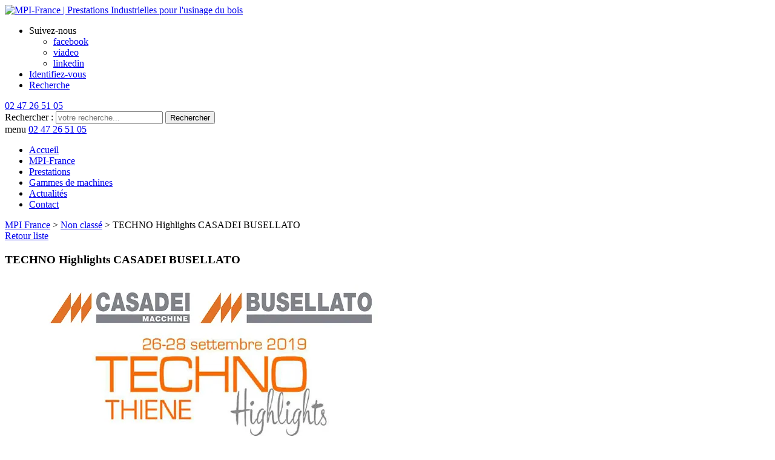

--- FILE ---
content_type: text/html; charset=UTF-8
request_url: https://www.mpi-france.fr/2019/08/30/techno-highlights-casadei-busellato/
body_size: 6671
content:
<!DOCTYPE html>
<html lang="fr-FR" prefix="og: http://ogp.me/ns#">
<head>
<meta charset="UTF-8" />
<meta name="viewport" content="width=device-width" />
<link rel="stylesheet" href="https://www.mpi-france.fr/wp-content/themes/mpi/style.css?1645781360" type="text/css" />
<link href="https://fonts.googleapis.com/css?family=Raleway:400,600,700,900|Roboto+Condensed:400,700" rel="stylesheet">

<title>TECHNO Highlights CASADEI BUSELLATO - MPI France</title>

<!-- This site is optimized with the Yoast SEO plugin v6.1.1 - https://yoa.st/1yg?utm_content=6.1.1 -->
<link rel="canonical" href="https://www.mpi-france.fr/2019/08/30/techno-highlights-casadei-busellato/" />
<meta property="og:locale" content="fr_FR" />
<meta property="og:type" content="article" />
<meta property="og:title" content="TECHNO Highlights CASADEI BUSELLATO - MPI France" />
<meta property="og:description" content="L&rsquo;usine CASADEI BUSELLATO organise les journées portes-ouvertes à THIENE (Italie) du 26 au 28 Septembre 2019.  &nbsp; L&rsquo;usine présentera les principales innovations, la nouvelle gamme de centres d&rsquo;usinage, et le &hellip;" />
<meta property="og:url" content="https://www.mpi-france.fr/2019/08/30/techno-highlights-casadei-busellato/" />
<meta property="og:site_name" content="MPI France" />
<meta property="article:section" content="Non classé" />
<meta property="article:published_time" content="2019-08-30T10:13:25+01:00" />
<meta name="twitter:card" content="summary_large_image" />
<meta name="twitter:description" content="L&rsquo;usine CASADEI BUSELLATO organise les journées portes-ouvertes à THIENE (Italie) du 26 au 28 Septembre 2019.  &nbsp; L&rsquo;usine présentera les principales innovations, la nouvelle gamme de centres d&rsquo;usinage, et le [&hellip;]" />
<meta name="twitter:title" content="TECHNO Highlights CASADEI BUSELLATO - MPI France" />
<script type='application/ld+json'>{"@context":"http:\/\/schema.org","@type":"WebSite","@id":"#website","url":"https:\/\/www.mpi-france.fr\/","name":"MPI France","potentialAction":{"@type":"SearchAction","target":"https:\/\/www.mpi-france.fr\/?s={search_term_string}","query-input":"required name=search_term_string"}}</script>
<!-- / Yoast SEO plugin. -->

<link rel='dns-prefetch' href='//s0.wp.com' />
<link rel='dns-prefetch' href='//fonts.googleapis.com' />
<link rel='dns-prefetch' href='//s.w.org' />
<link rel="alternate" type="application/rss+xml" title="MPI France &raquo; Flux" href="https://www.mpi-france.fr/feed/" />
<link rel="alternate" type="application/rss+xml" title="MPI France &raquo; Flux des commentaires" href="https://www.mpi-france.fr/comments/feed/" />
		<script type="text/javascript">
			window._wpemojiSettings = {"baseUrl":"https:\/\/s.w.org\/images\/core\/emoji\/11\/72x72\/","ext":".png","svgUrl":"https:\/\/s.w.org\/images\/core\/emoji\/11\/svg\/","svgExt":".svg","source":{"concatemoji":"https:\/\/www.mpi-france.fr\/wp-includes\/js\/wp-emoji-release.min.js?ver=d9fb94"}};
			!function(e,a,t){var n,r,o,i=a.createElement("canvas"),p=i.getContext&&i.getContext("2d");function s(e,t){var a=String.fromCharCode;p.clearRect(0,0,i.width,i.height),p.fillText(a.apply(this,e),0,0);e=i.toDataURL();return p.clearRect(0,0,i.width,i.height),p.fillText(a.apply(this,t),0,0),e===i.toDataURL()}function c(e){var t=a.createElement("script");t.src=e,t.defer=t.type="text/javascript",a.getElementsByTagName("head")[0].appendChild(t)}for(o=Array("flag","emoji"),t.supports={everything:!0,everythingExceptFlag:!0},r=0;r<o.length;r++)t.supports[o[r]]=function(e){if(!p||!p.fillText)return!1;switch(p.textBaseline="top",p.font="600 32px Arial",e){case"flag":return s([55356,56826,55356,56819],[55356,56826,8203,55356,56819])?!1:!s([55356,57332,56128,56423,56128,56418,56128,56421,56128,56430,56128,56423,56128,56447],[55356,57332,8203,56128,56423,8203,56128,56418,8203,56128,56421,8203,56128,56430,8203,56128,56423,8203,56128,56447]);case"emoji":return!s([55358,56760,9792,65039],[55358,56760,8203,9792,65039])}return!1}(o[r]),t.supports.everything=t.supports.everything&&t.supports[o[r]],"flag"!==o[r]&&(t.supports.everythingExceptFlag=t.supports.everythingExceptFlag&&t.supports[o[r]]);t.supports.everythingExceptFlag=t.supports.everythingExceptFlag&&!t.supports.flag,t.DOMReady=!1,t.readyCallback=function(){t.DOMReady=!0},t.supports.everything||(n=function(){t.readyCallback()},a.addEventListener?(a.addEventListener("DOMContentLoaded",n,!1),e.addEventListener("load",n,!1)):(e.attachEvent("onload",n),a.attachEvent("onreadystatechange",function(){"complete"===a.readyState&&t.readyCallback()})),(n=t.source||{}).concatemoji?c(n.concatemoji):n.wpemoji&&n.twemoji&&(c(n.twemoji),c(n.wpemoji)))}(window,document,window._wpemojiSettings);
		</script>
		<style type="text/css">
img.wp-smiley,
img.emoji {
	display: inline !important;
	border: none !important;
	box-shadow: none !important;
	height: 1em !important;
	width: 1em !important;
	margin: 0 .07em !important;
	vertical-align: -0.1em !important;
	background: none !important;
	padding: 0 !important;
}
</style>
<link rel='stylesheet' id='bp-legacy-css-css'  href='https://www.mpi-france.fr/wp-content/plugins/buddypress/bp-templates/bp-legacy/css/buddypress.min.css?ver=2.9.2' type='text/css' media='screen' />
<link rel='stylesheet' id='contact-form-7-css'  href='https://www.mpi-france.fr/wp-content/plugins/contact-form-7/includes/css/styles.css?ver=4.9.2' type='text/css' media='all' />
<link rel='stylesheet' id='bb-tcs-editor-style-shared-css'  href='https://www.mpi-france.fr/wp-content/themes/mpi/editor-style-shared.css?ver=d9fb94' type='text/css' media='all' />
<link rel='stylesheet' id='eonet-ui-css-css'  href='https://www.mpi-france.fr/wp-content/plugins/eonet-manual-user-approve/core/assets/css/eonet_ui_frontend.min.css?ver=d9fb94' type='text/css' media='all' />
<link rel='stylesheet' id='eonet-fonts-css'  href='//fonts.googleapis.com/css?family=Roboto:300,300i,400,400i,600,600i,700,700i,900,900i&#038;subset=latin,latin-ext' type='text/css' media='all' />
<link rel='stylesheet' id='jetpack_css-css'  href='https://www.mpi-france.fr/wp-content/plugins/jetpack/css/jetpack.css?ver=5.7.1' type='text/css' media='all' />
<script type='text/javascript' src='https://www.mpi-france.fr/wp-includes/js/jquery/jquery.js?ver=1.12.4'></script>
<script type='text/javascript' src='https://www.mpi-france.fr/wp-includes/js/jquery/jquery-migrate.min.js?ver=1.4.1'></script>
<script type='text/javascript'>
/* <![CDATA[ */
var BP_Confirm = {"are_you_sure":"Confirmez votre demande."};
/* ]]> */
</script>
<script type='text/javascript' src='https://www.mpi-france.fr/wp-content/plugins/buddypress/bp-core/js/confirm.min.js?ver=2.9.2'></script>
<script type='text/javascript' src='https://www.mpi-france.fr/wp-content/plugins/buddypress/bp-core/js/widget-members.min.js?ver=2.9.2'></script>
<script type='text/javascript' src='https://www.mpi-france.fr/wp-content/plugins/buddypress/bp-core/js/jquery-query.min.js?ver=2.9.2'></script>
<script type='text/javascript' src='https://www.mpi-france.fr/wp-content/plugins/buddypress/bp-core/js/vendor/jquery-cookie.min.js?ver=2.9.2'></script>
<script type='text/javascript' src='https://www.mpi-france.fr/wp-content/plugins/buddypress/bp-core/js/vendor/jquery-scroll-to.min.js?ver=2.9.2'></script>
<script type='text/javascript'>
/* <![CDATA[ */
var BP_DTheme = {"accepted":"Accept\u00e9","close":"Fermer","comments":"commentaires","leave_group_confirm":"Voulez-vous vraiment quitter ce groupe ?","mark_as_fav":"Favori","my_favs":"Mes Favoris","rejected":"Rejet\u00e9","remove_fav":"Supprimer le favori","show_all":"Tout afficher","show_all_comments":"Afficher tous les commentaires de cette discussion","show_x_comments":"Afficher tous les commentaires (%d)","unsaved_changes":"Votre profil contient une ou plusieurs informations non sauvegard\u00e9es. Si vous quittez cette page sans les enregistrer, ellles seront perdues.","view":"Afficher"};
/* ]]> */
</script>
<script type='text/javascript' src='https://www.mpi-france.fr/wp-content/plugins/buddypress/bp-templates/bp-legacy/js/buddypress.min.js?ver=2.9.2'></script>
<script type='text/javascript' src='https://www.mpi-france.fr/wp-content/plugins/eonet-manual-user-approve/core/assets/js/bootstrap.min.js?ver=1.0.0'></script>
<script type='text/javascript' src='https://www.mpi-france.fr/wp-content/plugins/eonet-manual-user-approve/core/assets/js/eonet_ui.min.js?ver=1.0.0'></script>
<link rel='https://api.w.org/' href='https://www.mpi-france.fr/wp-json/' />
<link rel="EditURI" type="application/rsd+xml" title="RSD" href="https://www.mpi-france.fr/xmlrpc.php?rsd" />
<link rel="wlwmanifest" type="application/wlwmanifest+xml" href="https://www.mpi-france.fr/wp-includes/wlwmanifest.xml" /> 

<link rel='shortlink' href='https://wp.me/p9zceB-Qb' />
<link rel="alternate" type="application/json+oembed" href="https://www.mpi-france.fr/wp-json/oembed/1.0/embed?url=https%3A%2F%2Fwww.mpi-france.fr%2F2019%2F08%2F30%2Ftechno-highlights-casadei-busellato%2F" />
<link rel="alternate" type="text/xml+oembed" href="https://www.mpi-france.fr/wp-json/oembed/1.0/embed?url=https%3A%2F%2Fwww.mpi-france.fr%2F2019%2F08%2F30%2Ftechno-highlights-casadei-busellato%2F&#038;format=xml" />

	<script type="text/javascript">var ajaxurl = 'https://www.mpi-france.fr/wp-admin/admin-ajax.php';</script>


<link rel='dns-prefetch' href='//v0.wordpress.com'/>
<link rel='dns-prefetch' href='//i0.wp.com'/>
<link rel='dns-prefetch' href='//i1.wp.com'/>
<link rel='dns-prefetch' href='//i2.wp.com'/>
<style type='text/css'>img#wpstats{display:none}</style>		<style type="text/css">.recentcomments a{display:inline !important;padding:0 !important;margin:0 !important;}</style>
		<link rel="icon" href="https://i0.wp.com/www.mpi-france.fr/wp-content/uploads/2018/01/favicon.png?fit=32%2C32&#038;ssl=1" sizes="32x32" />
<link rel="icon" href="https://i0.wp.com/www.mpi-france.fr/wp-content/uploads/2018/01/favicon.png?fit=32%2C32&#038;ssl=1" sizes="192x192" />
<link rel="apple-touch-icon-precomposed" href="https://i0.wp.com/www.mpi-france.fr/wp-content/uploads/2018/01/favicon.png?fit=32%2C32&#038;ssl=1" />
<meta name="msapplication-TileImage" content="https://i0.wp.com/www.mpi-france.fr/wp-content/uploads/2018/01/favicon.png?fit=32%2C32&#038;ssl=1" />

<script src="https://www.mpi-france.fr/wp-content/themes/mpi/js/jquery.bxslider.min.js"></script>

<script>

jQuery(document).ready(function(){

    var offset = 200;
	var offset2 = 250;

    jQuery(window).scroll(function() {
        if (jQuery(this).scrollTop() > offset) {
            jQuery('nav, .nav-mobile').addClass('fixed');
			jQuery('body').addClass('fixed');
        }
        if (jQuery(this).scrollTop() > offset2) {
            jQuery('nav, .nav-mobile').addClass('visible');
        }
        if (jQuery(this).scrollTop() < offset2) {
            jQuery('nav, .nav-mobile').removeClass('visible');
        }
		if (jQuery(this).scrollTop() < offset) {
            jQuery('nav, .nav-mobile').removeClass('fixed');
			jQuery('body').removeClass('fixed');
        }
    });

function GohanOff()
{
jQuery('#gohan').removeClass('active');
}

function Gohan()
{
jQuery('#gohan').addClass('active');
setTimeout(GohanOff, 2000);
}

setTimeout(Gohan, 5000);

jQuery('.search-bt a').click(function(){
	if(jQuery(this).hasClass('active'))
	{
		jQuery('header .searchform').removeClass('active');
		jQuery(this).removeClass('active');
	}
	else
	{
		jQuery('header .searchform').addClass('active');
		jQuery(this).addClass('active');	
	}
	return false;
});
	
jQuery('.menu-bt').click(function(){
	if(jQuery(this).hasClass('active'))
	{
		jQuery('nav').slideUp();
		jQuery(this).removeClass('active');
	}
	else
	{
		jQuery('nav').slideDown();
		jQuery(this).addClass('active');	
	}
	return false;
});

jQuery('select.liste-type').on('change', function() {
  //alert( this.value );
	
	var Type = this.value;	

	jQuery('.liste-machines li').each(function(){
		
		if(jQuery(this).hasClass(Type))
		{
			jQuery(this).fadeIn();
		}
		else
		{
			jQuery(this).fadeOut();
		}
	});

});	
	
});

</script>

</head>
<body class="bp-legacy post-template-default single single-post postid-3235 single-format-standard no-js">

<div id="gohan"></div>

<header>

	<div class="container">
		<a id="logo" href="https://www.mpi-france.fr/" title="MPI France" rel="home"><img src="https://www.mpi-france.fr/wp-content/themes/mpi/images/logo-mpi-france.jpg" width="407" height="97" alt="MPI-France | Prestations Industrielles pour l'usinage du bois" title="MPI-France | Machines pour l'usinage du bois" /></a>
		
		<ul class="menu-header">
			<li class="rs-bt">
				<span>Suivez-nous</span>
				<ul>
					<li><a href="#"><i class="mpi icon-facebook"></i><span>facebook</span></a></li>
					<li><a href="#"><i class="mpi icon-viadeo"></i><span>viadeo</span></a></li>
					<li><a href="#"><i class="mpi icon-linkedin-squared"></i><span>linkedin</span></a></li>
				</ul>
			</li>
			
			<li class="login-bt">
				<a href="https://www.mpi-france.fr/identification/">
				<span>Identifiez-vous</span><i class="mpi icon-identification"></i>
				</a>
			</li>			
			<!--
			<li class="login-bt"><a href="https://www.mpi-france.fr/identification/"><span>Identifiez-vous</span><i class="mpi icon-identification"></i></a></li>
			-->
			<li class="search-bt"><a href="#"><i class="mpi icon-loupe"></i><i class="mpi icon-cancel"></i><span>Recherche</span></a></li>
		</ul>
		
		<a class="tel-bt" href="tel:+33247265105"><i class="mpi icon-telephone"></i><span>02 47 26 51 05</span></a>
		
	<form role="search" method="get" class="searchform" action="https://www.mpi-france.fr/">
	<label class="screen-reader-text" for="s">Rechercher&nbsp;:</label>
	<input type="text" value="" name="s" id="s" placeholder="votre recherche...">
	<input type="submit" id="searchsubmit" value="Rechercher">
</form>
	
		
	</div>
	
</header>


<div class="nav-mobile">
	<div class="container">
	<a class="menu-bt"><i class="mpi icon-menu"></i><span>menu</span></a>
	<a class="tel-bt" href="tel:+33247265105"><i class="mpi icon-telephone"></i><span>02 47 26 51 05</span></a>
	</div>
</div>

<nav class="menu-menu-container"><ul id="menu-menu" class="container"><li id="menu-item-27" class="menu-item menu-item-type-post_type menu-item-object-page menu-item-home menu-item-27"><a title="MPI-France | Machines pour prestations industrielles" href="https://www.mpi-france.fr/">Accueil</a></li>
<li id="menu-item-32" class="menu-item menu-item-type-post_type menu-item-object-page menu-item-32"><a title="MPI-France | Spécialiste des machines industrielles" href="https://www.mpi-france.fr/mpi-france/">MPI-France</a></li>
<li id="menu-item-33" class="menu-item menu-item-type-post_type menu-item-object-page menu-item-33"><a title="MPI-France | Vente et maintenance de machines industrielles" href="https://www.mpi-france.fr/prestations/">Prestations</a></li>
<li id="menu-item-30" class="menu-item menu-item-type-post_type menu-item-object-page menu-item-30"><a title="MPI-France |  Vente de machines Casadei, Busellato et MZ Project" href="https://www.mpi-france.fr/gammes-machines/">Gammes de machines</a></li>
<li id="menu-item-28" class="menu-item menu-item-type-post_type menu-item-object-page menu-item-28"><a title="Actualités et nouveautés de l&rsquo;entreprise MPI-France" href="https://www.mpi-france.fr/actualites/">Actualités</a></li>
<li id="menu-item-29" class="menu-item menu-item-type-post_type menu-item-object-page menu-item-29"><a title="Contacter MPI-France pour toute demande d&rsquo;information" href="https://www.mpi-france.fr/contact/">Contact</a></li>
</ul></nav>
	<div class="breadcrumbs container">
		<!-- Breadcrumb NavXT 6.0.3 -->
<span property="itemListElement" typeof="ListItem"><a property="item" typeof="WebPage" title="Go to MPI France." href="https://www.mpi-france.fr" class="home"><span property="name">MPI France</span></a><meta property="position" content="1"></span> &gt; <span property="itemListElement" typeof="ListItem"><a property="item" typeof="WebPage" title="Go to the Non classé category archives." href="https://www.mpi-france.fr/category/non-classe/" class="taxonomy category"><span property="name">Non classé</span></a><meta property="position" content="2"></span> &gt; <span property="itemListElement" typeof="ListItem"><span property="name">TECHNO Highlights CASADEI BUSELLATO</span><meta property="position" content="3"></span>	</div>

<section id="main-container">

	

		<article id="post-3235" class="container post-3235 post type-post status-publish format-standard hentry category-non-classe">

	
		<span class="page-ico"><i class="mpi icon-info"></i></span>
	
		<a class="back-bt" href="https://www.mpi-france.fr/actualites/"><i class="mpi icon-retour"></i>Retour liste</a>
	
		<h1>TECHNO Highlights CASADEI BUSELLATO</h1>
		

		<div class="col1">
							<ul class="slider">
											<li>
							<img src="https://i2.wp.com/www.mpi-france.fr/wp-content/uploads/2019/08/Bandeau-PO-site-web.jpg?fit=600%2C300&ssl=1" alt="TECHNO HIGHLIGHTS THIENE" title="Portes ouvertes 2019 CASADEI BUSELLATO" />
						</li>
									</ul>
					</div>
		
		
		<div class="col2">
			<span class="date">30 août 2019</span>
			<p>L&rsquo;usine <strong>CASADEI BUSELLATO</strong> organise les journées portes-ouvertes à THIENE (Italie) du 26 au 28 Septembre 2019. </p>
<p>&nbsp;</p>
<p>L&rsquo;usine présentera les principales innovations, la nouvelle gamme de centres d&rsquo;usinage, et le nouveau design des machines <strong>CASADEI BUSELLATO</strong>. </p>
<p>&nbsp;</p>
<p>&nbsp;</p>
<p>&nbsp;</p>
<p>&nbsp;</p>
		</div>
		
		<p class="clear"></p>
		
	</article>
	</section>

<section id="logos-footer">
	<div class="container">
	
		<div class="col1">
			<h2>Nos enseignes commerciales</h2>
		</div>
		
		<div class="col2">
			 			<ul>					<li>
													<figure>
																<img src="https://i0.wp.com/www.mpi-france.fr/wp-content/uploads/2018/01/logo-aspibois.png?fit=211%2C80&ssl=1" alt="Aspibois - Réseau d’aspiration centralisée pour machines à bois" title="Aspibois - Réseau d’aspiration centralisée pour machines à bois" />
							</figure>
							<p>Pour vos projets d’installation d’aspiration ou de modification de votre réseau d’aspiration existant.</p>
											</li>
								<li>
													<figure>
																<img src="https://i0.wp.com/www.mpi-france.fr/wp-content/uploads/2018/01/logo-okaz-machines.png?fit=211%2C80&ssl=1" alt="Machines d'occasion pour l'usinage du bois et dérivés - Okaz Machine" title="Machines d'occasion pour l'usinage du bois et dérivés - Okaz Machine" />
							</figure>
							<p>Les occasions pour vos projets d’usinage bois et dérivés.</p>
											</li>
								<li>
													<figure>
																<img src="https://i2.wp.com/www.mpi-france.fr/wp-content/uploads/2018/01/logo-dima.png?fit=211%2C80&ssl=1" alt="Dima CN - Agence à Honfleur (14)" title="Dima CN - Agence à Honfleur (14)" />
							</figure>
							<p>MPI France a repris les activités commerciales de la société Dima CN et assure la continuité du SAV ainsi que la fourniture des pièces détachées (Giben, Erregi &#8230;)</p>
											</li>
			</ul>		</div>
		
		<p class="clear marge"></p>
		
		<div class="col1">
		<h2>Spécialiste services</h2>
		</div>
		
		<div class="col2 logos">
						<ul>					<li>
																						<img src="https://i2.wp.com/www.mpi-france.fr/wp-content/uploads/2018/03/SCM-GROUP-211X80.png?fit=211%2C80&ssl=1" alt="" title="SCM GROUP" />
											</li>
								<li>
																						<img src="https://i1.wp.com/www.mpi-france.fr/wp-content/uploads/2018/01/logo-giben.png?fit=211%2C80&ssl=1" alt="Giben - Travail du bois industriel et machines plastiques" title="Giben - Travail du bois industriel et machines plastiques" />
											</li>
								<li>
																						<img src="https://i0.wp.com/www.mpi-france.fr/wp-content/uploads/2018/01/logo-erregi.png?fit=211%2C80&ssl=1" alt="Erregi - Spécialiste service MPI-France" title="Erregi - Spécialiste service MPI-France" />
											</li>
			</ul>	
		</div>
		
		<p class="clear"></p>
		
	</div>
</section>

<footer>
	<div class="container">
	
		<div class="col-footer">
			<p>mpi france sas</p>
			<p>2 allée Panhard et Levassor | ZI Even Parc - 37320 Esvres</p>
		</div>
		
		<div class="col-footer">
			<p>Tél : <a href="tel:+33247265105">02 47 26 51 05</a><br/>Fax : 02 47 26 52 87</p>
		</div>
		
		<div class="col-footer">
			<p><a href="https://www.mpi-france.fr/mentions-legales/" title="">Mentions légales</a> / <a href="https://www.mpi-france.fr/plan-du-site/" title="">Plan du site</a> / <a href="https://www.mpi-france.fr/formulaire-reclamation-mpi-france/" title="Formulaire de réclamation MPI-France - Machines et prestations industrielles">Réclamation</a></p>
			<p>&copy; 2017 MPI FRANCE. Tous droits réservés</p>
		</div>
		
	</div>
</footer>
	
</body>
</html>


		<script type="text/javascript">
			var _gaq = _gaq || [];
			_gaq.push(['_setAccount', 'UA-7344091-29']);
			_gaq.push(['_trackPageview']);
			(function() {
				var ga = document.createElement('script'); ga.type = 'text/javascript'; ga.async = true;
				ga.src = ('https:' == document.location.protocol ? 'https://ssl' : 'http://www') + '.google-analytics.com/ga.js';
				var s = document.getElementsByTagName('script')[0]; s.parentNode.insertBefore(ga, s);
			})();
		</script>

	<span style="display:none !important">id ante. venenatis dolor elit. risus. dolor.</span><script type='text/javascript' src='https://www.mpi-france.fr/wp-content/plugins/jetpack/_inc/build/photon/photon.min.js?ver=20130122'></script>
<script type='text/javascript' src='https://www.mpi-france.fr/wp-includes/js/comment-reply.min.js?ver=d9fb94'></script>
<script type='text/javascript'>
/* <![CDATA[ */
var wpcf7 = {"apiSettings":{"root":"https:\/\/www.mpi-france.fr\/wp-json\/contact-form-7\/v1","namespace":"contact-form-7\/v1"},"recaptcha":{"messages":{"empty":"Merci de confirmer que vous n\u2019\u00eates pas un robot."}}};
/* ]]> */
</script>
<script type='text/javascript' src='https://www.mpi-france.fr/wp-content/plugins/contact-form-7/includes/js/scripts.js?ver=4.9.2'></script>
<script type='text/javascript' src='https://s0.wp.com/wp-content/js/devicepx-jetpack.js?ver=202605'></script>
<script type='text/javascript' src='https://www.mpi-france.fr/wp-includes/js/wp-embed.min.js?ver=d9fb94'></script>
<script type='text/javascript' src='https://stats.wp.com/e-202605.js' async defer></script>
<script type='text/javascript'>
	_stq = window._stq || [];
	_stq.push([ 'view', {v:'ext',j:'1:5.7.1',blog:'141375537',post:'3235',tz:'1',srv:'www.mpi-france.fr'} ]);
	_stq.push([ 'clickTrackerInit', '141375537', '3235' ]);
</script>
</body>
</html>
<script>

jQuery(document).ready(function(){

  jQuery('.slider').bxSlider({
    mode: 'fade',
	controls:false,
	auto:true,
	autoHover:true,
	adaptiveHeight:true,
	buildPager: function(slideIndex){
		switch(slideIndex){
			
			
									
			case 0:
			return '<img src="https://i2.wp.com/www.mpi-france.fr/wp-content/uploads/2019/08/Bandeau-PO-site-web.jpg?resize=150%2C150&ssl=1" alt="TECHNO HIGHLIGHTS THIENE" title="Portes ouvertes 2019 CASADEI BUSELLATO" />';
									
		}
	}
	
	
  });
	
});

</script>
